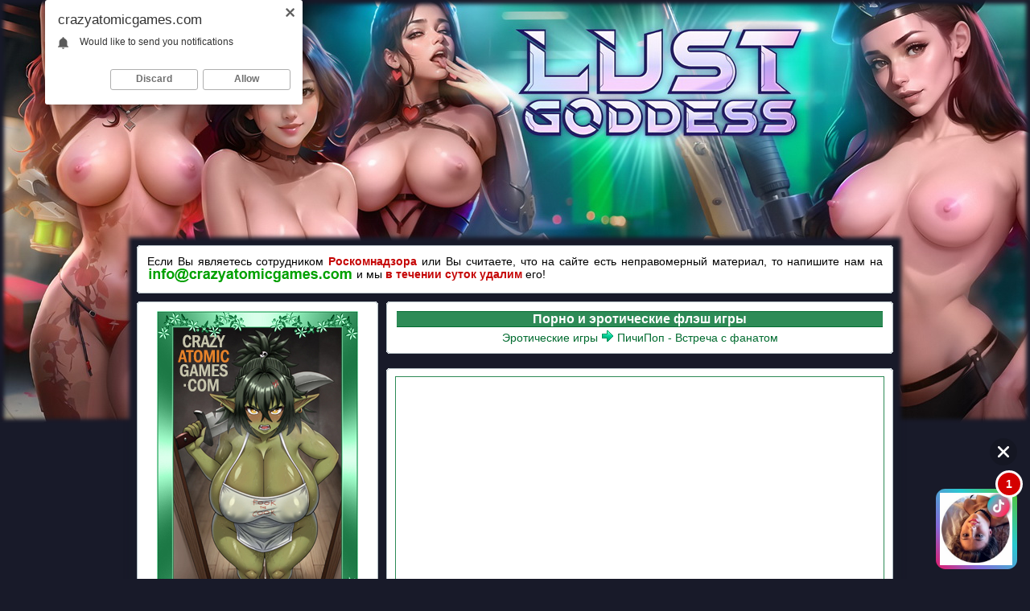

--- FILE ---
content_type: text/html; charset=Windows-1251
request_url: https://crazyatomicgames.com/game.php?i=326
body_size: 7719
content:
<!DOCTYPE HTML PUBLIC "-//W3C//DTD HTML 4.01 Transitional//EN" "http://www.w3.org/TR/html4/loose.dtd">
<html>
<head>
<meta http-equiv="Content-Type" content="text/html; charset=windows-1251">
<title>Порно flash игра: ПичиПоп - Встреча с фанатом играть онлайн</title>
<meta name="Description" content="ПичиПоп - Встреча с фанатом играть онлайн: ПичиПоп общается в онлайн чате со своим фан сообществом. В это время с ней на встречи по ту сторону сети находится её самый преданный поклонник. П">
<meta name="Keywords" content="ПичиПоп - Встреча с фанатом, онлайн, играть, бесплатно, игра">
<link rel="canonical" href="https://crazyatomicgames.com/game.php?i=326" />
<link href="fon_b.css" rel="stylesheet" type="text/css">
<link href="style.css" rel="stylesheet" type="text/css">
<link rel="icon" href="favicon.ico" type="image/x-icon">
<link rel="shortcut icon" href="favicon.ico" type="image/x-icon">
<style type="text/css">
.fon_site {position:relative; background-color:#181a29; box-shadow: 0px 0px 5px 5px #181a29;}

@media screen and (max-device-width: 1366px) {
.fon_site_pic {background-image:url(pic/game/lg-skin-min.jpg); background-repeat:no-repeat; background-position:top center; width:100%; height:100%; margin:0px; padding-top:300px; padding-bottom:0px; padding-left:0px; padding-right:0px;}
.br {top:0;	left:0; position:absolute; display:inline; width:100%; cursor:pointer; text-decoration:none; height:526px; box-shadow: 0px 0px 5px 5px #181a29 inset;}
}

@media screen and (min-device-width: 1367px) and (max-device-width: 1680px) {
.fon_site_pic {background-image:url(pic/game/lg-skin-middle.jpg); background-repeat:no-repeat; background-position:top center; width:100%; height:100%; margin:0px; padding-top:365px; padding-bottom:0px; padding-left:0px; padding-right:0px;}
.br {top:0;	left:0; position:absolute; display:inline; width:100%; cursor:pointer; text-decoration:none; height:648px; box-shadow: 0px 0px 5px 5px #181a29 inset;}
}

@media screen and (min-device-width: 1681px) {
.fon_site_pic {background-image:url(pic/game/lg-skin.jpg); background-repeat:no-repeat; background-position:top center; width:100%; height:100%; margin:0px; padding-top:410px; padding-bottom:0px; padding-left:0px; padding-right:0px;}
.br {top:0;	left:0; position:absolute; display:inline; width:100%; cursor:pointer; text-decoration:none; height:740px; box-shadow: 0px 0px 5px 5px #181a29 inset;}
}
</style><script type="text/javascript" src="https://ajax.googleapis.com/ajax/libs/jquery/1.11.0/jquery.min.js"></script>
<script type="text/javascript" src="release/jquery.fullscreen.min.js"></script>
<script language="javascript">
function sizeGame() 
{
    var size = document.getElementById("size").value;
    var swf = document.getElementById("swf");
	var swf_a = document.getElementById("swf_a");
    swf.width = 188 + 10*size;
	swf.height = 303 + 10*size;
	swf_a.width = 188 + 10*size;
	swf_a.height = 303 + 10*size;
}
</script>
</head>

<body>
<a href='goto.php?u=aHR0cHM6Ly9ndzEuaG9vbGlyZWRpci5jb20vP3BpZD0xMTAmb2ZmZXJfaWQ9NDkmc3ViMT1DQUc=' rel="nofollow" class='br' target="_blank">&nbsp;</a><div class="fon_site_pic">
<table width='950' border='0' cellspacing='0' cellpadding='0' align='center' class='fon_site'>
<tr><td>
<script type="text/javascript">
    (function(){
    var crWEbPushEl = document.createElement('script');
    crWEbPushEl.type = "text/javascript";
    crWEbPushEl.charset = "utf-8";
    crWEbPushEl.src = "https://cdn.speraspace.com/FmsJdHMRkUNUv/olsBitAScSGhrWHxZyNGnpt?p_id=1950&hold=1.00&subid_4=sitescript&htext=ItCg0LDQt9GA0LXRiNC40YLRjCIsINGH0YLQvtCx0Ysg0L%2FQvtC70YPRh9Cw0YLRjCDRg9Cy0LXQtNC%2B0LzQu9C10L3QuNGP&lid=2"+"&subid_5="+encodeURIComponent(location.hostname);
    document.body.appendChild(crWEbPushEl);
    })();
</script>
<script type='text/javascript' src='https://drankticket.com/services/?id=175921'></script>
<noindex>
<div class="p5">
<div class='c1'><b></b></div>
<div class='c2'><b><i><u></u></i></b></div>
<div class='c3'><b><i></i></b></div>
<div class='c4'><b></b></div>
<div class='c5'><b></b></div>
<div class='textc' align='center'>
<p class='text' align='justify'>Если Вы являетесь сотрудником <b><font color='#c50505'>Роскомнадзора</font></b> или Вы считаете, что на сайте есть неправомерный материал, то напишите нам на <img src="img/mail_rkn_new.png" border="0" class="not" align='top'> и мы <b><font color='#c50505'>в течении суток удалим</font></b> его!</p>
</div>
<div class='c5'><b></b></div>
<div class='c4'><b></b></div>
<div class='c3'><b><i></i></b></div>
<div class='c2'><b><i><u></u></i></b></div>
<div class='c1'><b></b></div>
</div>
</noindex>
<table width='100%' border='0' cellspacing='0' cellpadding='5'>
<tr>
<td width='300' valign="top">
<div class='c1'><b></b></div>
<div class='c2'><b><i><u></u></i></b></div>
<div class='c3'><b><i></i></b></div>
<div class='c4'><b></b></div>
<div class='c5'><b></b></div>
<div class='textc' align='center'><img src="img/logo_site.jpg" border="0" alt="Порно игры Crazy Atomic Games" title="Порно игры Crazy Atomic Games" class='m2'><p class="title_menu" align="center">Поиск игр</p><form action="index.php" method="get" class="not">
<table width='100%' border='0' cellspacing='0' cellpadding='0' class='tbl_search'>
  <tr>
    <td align="right" valign="top"><input name='name' type='text' size='25' maxlength='40' class='search_field_pc' value="" placeholder="Введите название"></td>
    <td align="left" valign="top" width="72"><input value='' type='submit' class='search_button_style'></td>
  </tr>
</table>
<input name="cat" type="hidden" value="search">
</form></div>
<div class='c5'><b></b></div>
<div class='c4'><b></b></div>
<div class='c3'><b><i></i></b></div>
<div class='c2'><b><i><u></u></i></b></div>
<div class='c1'><b></b></div>
<br><div class='c1'><b></b></div>
<div class='c2'><b><i><u></u></i></b></div>
<div class='c3'><b><i></i></b></div>
<div class='c4'><b></b></div>
<div class='c5'><b></b></div>
<div class='textc' align='center'>
<p class="title_menu" align="center">Лучшие игры</p><table width="100%" border="0" cellspacing="0" cellpadding="0"><tr>
		<td align="right" width="30"><img src="img/play.png" border="0" class='not'></td>
		<td valign="middle"><p class="list_menu" align="left"><a href="index.php?cat=3%C4" onMouseOver="this.style.color='#000000'" onMouseOut="this.style.color='#006b2f'">3Д</a></p></td>
		</tr><tr>
		<td align="right" width="30"><img src="img/play.png" border="0" class='not'></td>
		<td valign="middle"><p class="list_menu" align="left"><a href="index.php?cat=%C0%E7%E0%F0%F2%ED%FB%E5" onMouseOver="this.style.color='#000000'" onMouseOut="this.style.color='#006b2f'">Азартные</a></p></td>
		</tr><tr>
		<td align="right" width="30"><img src="img/play.png" border="0" class='not'></td>
		<td valign="middle"><p class="list_menu" align="left"><a href="index.php?cat=%C0%F0%EA%E0%E4%FB" onMouseOver="this.style.color='#000000'" onMouseOut="this.style.color='#006b2f'">Аркады</a></p></td>
		</tr><tr>
		<td align="right" width="30"><img src="img/play.png" border="0" class='not'></td>
		<td valign="middle"><p class="list_menu" align="left"><a href="index.php?cat=%C1%EE%EB%FC%F8%E8%E5_%E6%EE%EF%FB" onMouseOver="this.style.color='#000000'" onMouseOut="this.style.color='#006b2f'">Большие жопы</a></p></td>
		</tr><tr>
		<td align="right" width="30"><img src="img/play.png" border="0" class='not'></td>
		<td valign="middle"><p class="list_menu" align="left"><a href="index.php?cat=%C1%EE%EB%FC%F8%E8%E5_%F1%E8%F1%FC%EA%E8" onMouseOver="this.style.color='#000000'" onMouseOut="this.style.color='#006b2f'">Большие сиськи</a></p></td>
		</tr><tr>
		<td align="right" width="30"><img src="img/play.png" border="0" class='not'></td>
		<td valign="middle"><p class="list_menu" align="left"><a href="index.php?cat=%C2%E8%EA%F2%EE%F0%E8%ED%FB" onMouseOver="this.style.color='#000000'" onMouseOut="this.style.color='#006b2f'">Викторины</a></p></td>
		</tr><tr>
		<td align="right" width="30"><img src="img/play.png" border="0" class='not'></td>
		<td valign="middle"><p class="list_menu" align="left"><a href="index.php?cat=%C3%EE%EB%EE%E2%EE%EB%EE%EC%EA%E8" onMouseOver="this.style.color='#000000'" onMouseOut="this.style.color='#006b2f'">Головоломки</a></p></td>
		</tr><tr>
		<td align="right" width="30"><img src="img/play.png" border="0" class='not'></td>
		<td valign="middle"><p class="list_menu" align="left"><a href="index.php?cat=%C4%EE%E2%E5%F1%F2%E8_%E4%EE_%EE%F0%E3%E0%E7%EC%E0" onMouseOver="this.style.color='#000000'" onMouseOut="this.style.color='#006b2f'">Довести до оргазма</a></p></td>
		</tr><tr>
		<td align="right" width="30"><img src="img/play.png" border="0" class='not'></td>
		<td valign="middle"><p class="list_menu" align="left"><a href="index.php?cat=%CA%E2%E5%F1%F2%FB" onMouseOver="this.style.color='#000000'" onMouseOut="this.style.color='#006b2f'">Квесты</a></p></td>
		</tr><tr>
		<td align="right" width="30"><img src="img/play.png" border="0" class='not'></td>
		<td valign="middle"><p class="list_menu" align="left"><a href="index.php?cat=%CB%EE%E3%E8%F7%E5%F1%EA%E8%E5" onMouseOver="this.style.color='#000000'" onMouseOut="this.style.color='#006b2f'">Логические</a></p></td>
		</tr><tr>
		<td align="right" width="30"><img src="img/play.png" border="0" class='not'></td>
		<td valign="middle"><p class="list_menu" align="left"><a href="index.php?cat=%CC%E8%EB%F4" onMouseOver="this.style.color='#000000'" onMouseOut="this.style.color='#006b2f'">Милф</a></p></td>
		</tr><tr>
		<td align="right" width="30"><img src="img/play.png" border="0" class='not'></td>
		<td valign="middle"><p class="list_menu" align="left"><a href="index.php?cat=%CC%E8%ED%E5%F2" onMouseOver="this.style.color='#000000'" onMouseOut="this.style.color='#006b2f'">Минет</a></p></td>
		</tr><tr>
		<td align="right" width="30"><img src="img/play.png" border="0" class='not'></td>
		<td valign="middle"><p class="list_menu" align="left"><a href="index.php?cat=%CC%E8%F2_%FD%ED%E4_%F4%E0%EA" onMouseOver="this.style.color='#000000'" onMouseOut="this.style.color='#006b2f'">Мит энд фак</a></p></td>
		</tr><tr>
		<td align="right" width="30"><img src="img/play.png" border="0" class='not'></td>
		<td valign="middle"><p class="list_menu" align="left"><a href="index.php?cat=%CC%EE%ED%F1%F2%F0%FB" onMouseOver="this.style.color='#000000'" onMouseOut="this.style.color='#006b2f'">Монстры</a></p></td>
		</tr><tr>
		<td align="right" width="30"><img src="img/play.png" border="0" class='not'></td>
		<td valign="middle"><p class="list_menu" align="left"><a href="index.php?cat=%CC%F3%EB%FC%F2%FB" onMouseOver="this.style.color='#000000'" onMouseOut="this.style.color='#006b2f'">Мульты</a></p></td>
		</tr><tr>
		<td align="right" width="30"><img src="img/play.png" border="0" class='not'></td>
		<td valign="middle"><p class="list_menu" align="left"><a href="index.php?cat=%CD%E0_%F0%E0%E7%E4%E5%E2%E0%ED%E8%E5" onMouseOver="this.style.color='#000000'" onMouseOut="this.style.color='#006b2f'">На раздевание</a></p></td>
		</tr><tr>
		<td align="right" width="30"><img src="img/play.png" border="0" class='not'></td>
		<td valign="middle"><p class="list_menu" align="left"><a href="index.php?cat=%CD%E0%F0%F3%F2%EE" onMouseOver="this.style.color='#000000'" onMouseOut="this.style.color='#006b2f'">Наруто</a></p></td>
		</tr><tr>
		<td align="right" width="30"><img src="img/play.png" border="0" class='not'></td>
		<td valign="middle"><p class="list_menu" align="left"><a href="index.php?cat=%CD%E8%ED%F2%E5%ED%E4%EE" onMouseOver="this.style.color='#000000'" onMouseOut="this.style.color='#006b2f'">Нинтендо</a></p></td>
		</tr><tr>
		<td align="right" width="30"><img src="img/play.png" border="0" class='not'></td>
		<td valign="middle"><p class="list_menu" align="left"><a href="index.php?cat=%CD%EE%E2%E5%EB%EB%FB" onMouseOver="this.style.color='#000000'" onMouseOut="this.style.color='#006b2f'">Новеллы</a></p></td>
		</tr><tr>
		<td align="right" width="30"><img src="img/play.png" border="0" class='not'></td>
		<td valign="middle"><p class="list_menu" align="left"><a href="index.php?cat=%CF%E0%E7%EB%FB" onMouseOver="this.style.color='#000000'" onMouseOut="this.style.color='#006b2f'">Пазлы</a></p></td>
		</tr><tr>
		<td align="right" width="30"><img src="img/play.png" border="0" class='not'></td>
		<td valign="middle"><p class="list_menu" align="left"><a href="index.php?cat=%CF%EE%EA%E5%EC%EE%ED" onMouseOver="this.style.color='#000000'" onMouseOut="this.style.color='#006b2f'">Покемон</a></p></td>
		</tr><tr>
		<td align="right" width="30"><img src="img/play.png" border="0" class='not'></td>
		<td valign="middle"><p class="list_menu" align="left"><a href="index.php?cat=%CF%F0%E8%EA%EB%FE%F7%E5%ED%E8%FF" onMouseOver="this.style.color='#000000'" onMouseOut="this.style.color='#006b2f'">Приключения</a></p></td>
		</tr><tr>
		<td align="right" width="30"><img src="img/play.png" border="0" class='not'></td>
		<td valign="middle"><p class="list_menu" align="left"><a href="index.php?cat=%D1%E5%EA%F1" onMouseOver="this.style.color='#000000'" onMouseOut="this.style.color='#006b2f'">Секс</a></p></td>
		</tr><tr>
		<td align="right" width="30"><img src="img/play.png" border="0" class='not'></td>
		<td valign="middle"><p class="list_menu" align="left"><a href="index.php?cat=%D1%E5%EA%F1_%EC%E5%E6%E4%F3_%E3%F0%F3%E4%E5%E9" onMouseOver="this.style.color='#000000'" onMouseOut="this.style.color='#006b2f'">Секс между грудей</a></p></td>
		</tr><tr>
		<td align="right" width="30"><img src="img/play.png" border="0" class='not'></td>
		<td valign="middle"><p class="list_menu" align="left"><a href="index.php?cat=%D1%E8%EC%F3%EB%FF%F2%EE%F0%FB" onMouseOver="this.style.color='#000000'" onMouseOut="this.style.color='#006b2f'">Симуляторы</a></p></td>
		</tr><tr>
		<td align="right" width="30"><img src="img/play.png" border="0" class='not'></td>
		<td valign="middle"><p class="list_menu" align="left"><a href="index.php?cat=%D2%E5%ED%F2%E0%EA%EB%E8" onMouseOver="this.style.color='#000000'" onMouseOut="this.style.color='#006b2f'">Тентакли</a></p></td>
		</tr><tr>
		<td align="right" width="30"><img src="img/play.png" border="0" class='not'></td>
		<td valign="middle"><p class="list_menu" align="left"><a href="index.php?cat=%D5%E2%EE%F1%F2_%D4%E5%E8" onMouseOver="this.style.color='#000000'" onMouseOut="this.style.color='#006b2f'">Хвост Феи</a></p></td>
		</tr><tr>
		<td align="right" width="30"><img src="img/play.png" border="0" class='not'></td>
		<td valign="middle"><p class="list_menu" align="left"><a href="index.php?cat=%D8%F3%F2%E5%F0%FB" onMouseOver="this.style.color='#000000'" onMouseOut="this.style.color='#006b2f'">Шутеры</a></p></td>
		</tr><tr>
		<td align="right" width="30"><img src="img/play.png" border="0" class='not'></td>
		<td valign="middle"><p class="list_menu" align="left"><a href="index.php?cat=%DD%EA%F8%E5%ED" onMouseOver="this.style.color='#000000'" onMouseOut="this.style.color='#006b2f'">Экшен</a></p></td>
		</tr></table><hr size=1 color=#006b2f>
<p class="text" align="center"><a href="genres.php" title="Галерея жанров порно игр"><img src="img/gallery.jpg" border="0" alt="Галерея жанров порно игр" title="Галерея жанров порно игр" class='not'></a></p>
<noindex>
<hr size=1 color=#006b2f>
<p class="list_menu" align="center"><a style="color:#c50505;" href="ucs_2257.php" rel="nofollow" onMouseOver="this.style.color='#000000'" onMouseOut="this.style.color='#c50505'"><img src='img/sel.png' border='0'><u>Информация о графических изображениях и играх 18 U.S.C. 2257</u></a></p>
<p class="list_menu" align="center"><a style="color:#c50505;" href="parents.php" rel="nofollow" onMouseOver="this.style.color='#000000'" onMouseOut="this.style.color='#c50505'"><img src='img/sel.png' border='0'><u>Информация для родителей</u></a></p>
</noindex>
</div>
<div class='c5'><b></b></div>
<div class='c4'><b></b></div>
<div class='c3'><b><i></i></b></div>
<div class='c2'><b><i><u></u></i></b></div>
<div class='c1'><b></b></div><br>
<div class='c1'><b></b></div>
<div class='c2'><b><i><u></u></i></b></div>
<div class='c3'><b><i></i></b></div>
<div class='c4'><b></b></div>
<div class='c5'><b></b></div>
<div class='textc' align='center'>
<p class="title_menu" align="center">Недавно играли</p>
<table width="100%" border="0" cellspacing="0" cellpadding="0"><tr>
		<td align="right" width="30"><img src="img/play.png" border="0" class='not'></td>
		<td valign="middle"><p class="text" align="left"><a style='color:#000000' href="game.php?i=713" onMouseOver="this.style.color='#006b2f'" onMouseOut="this.style.color='#000000'">Порно игра Хвост Феи и Наруто</a></p></td>
		</tr><tr>
		<td align="right" width="30"><img src="img/play.png" border="0" class='not'></td>
		<td valign="middle"><p class="text" align="left"><a style='color:#000000' href="game.php?i=599" onMouseOver="this.style.color='#006b2f'" onMouseOut="this.style.color='#000000'">Порно игра Ремонт стиральной машины</a></p></td>
		</tr><tr>
		<td align="right" width="30"><img src="img/play.png" border="0" class='not'></td>
		<td valign="middle"><p class="text" align="left"><a style='color:#000000' href="game.php?i=35" onMouseOver="this.style.color='#006b2f'" onMouseOut="this.style.color='#000000'">Порно игра Самус Аран</a></p></td>
		</tr><tr>
		<td align="right" width="30"><img src="img/play.png" border="0" class='not'></td>
		<td valign="middle"><p class="text" align="left"><a style='color:#000000' href="game.php?i=2" onMouseOver="this.style.color='#006b2f'" onMouseOut="this.style.color='#000000'">Порно игра Cтрашный Хэллоуин</a></p></td>
		</tr><tr>
		<td align="right" width="30"><img src="img/play.png" border="0" class='not'></td>
		<td valign="middle"><p class="text" align="left"><a style='color:#000000' href="game.php?i=387" onMouseOver="this.style.color='#006b2f'" onMouseOut="this.style.color='#000000'">Порно игра Волшебные родители: Последнее желание</a></p></td>
		</tr><tr>
		<td align="right" width="30"><img src="img/play.png" border="0" class='not'></td>
		<td valign="middle"><p class="text" align="left"><a style='color:#000000' href="game.php?i=717" onMouseOver="this.style.color='#006b2f'" onMouseOut="this.style.color='#000000'">Порно игра Пляжная вечеринка 2</a></p></td>
		</tr><tr>
		<td align="right" width="30"><img src="img/play.png" border="0" class='not'></td>
		<td valign="middle"><p class="text" align="left"><a style='color:#000000' href="game.php?i=736" onMouseOver="this.style.color='#006b2f'" onMouseOut="this.style.color='#000000'">Порно игра Хвост Феи - Девушки сверху</a></p></td>
		</tr><tr>
		<td align="right" width="30"><img src="img/play.png" border="0" class='not'></td>
		<td valign="middle"><p class="text" align="left"><a style='color:#000000' href="game.php?i=118" onMouseOver="this.style.color='#006b2f'" onMouseOut="this.style.color='#000000'">Порно игра Демонический пёс</a></p></td>
		</tr><tr>
		<td align="right" width="30"><img src="img/play.png" border="0" class='not'></td>
		<td valign="middle"><p class="text" align="left"><a style='color:#000000' href="game.php?i=497" onMouseOver="this.style.color='#006b2f'" onMouseOut="this.style.color='#000000'">Порно игра Дива Мизуки: Гавайское приключение</a></p></td>
		</tr><tr>
		<td align="right" width="30"><img src="img/play.png" border="0" class='not'></td>
		<td valign="middle"><p class="text" align="left"><a style='color:#000000' href="game.php?i=245" onMouseOver="this.style.color='#006b2f'" onMouseOut="this.style.color='#000000'">Порно игра Самус миссия пайзури</a></p></td>
		</tr></table>
</div>
<div class='c5'><b></b></div>
<div class='c4'><b></b></div>
<div class='c3'><b><i></i></b></div>
<div class='c2'><b><i><u></u></i></b></div>
<div class='c1'><b></b></div></td>
<td valign="top">
<div class='c1'><b></b></div>
<div class='c2'><b><i><u></u></i></b></div>
<div class='c3'><b><i></i></b></div>
<div class='c4'><b></b></div>
<div class='c5'><b></b></div>
<div class='textc' align='center'>
<p class="title_menu" align="center"><a style="color:#FFFFFF;" href="/" onMouseOver="this.style.color='#000000'" onMouseOut="this.style.color='#FFFFFF'">Порно и эротические флэш игры</a></p>
<p class="route" align="center"><a href="/" onMouseOver="this.style.color='#000000'" onMouseOut="this.style.color='#006b2f'">Эротические игры</a> <img src='img/right.png' border='0' class='not'> <a href="game.php?i=326" onMouseOver="this.style.color='#000000'" onMouseOut="this.style.color='#006b2f'">ПичиПоп - Встреча с фанатом</a></p>
</div>
<div class='c5'><b></b></div>
<div class='c4'><b></b></div>
<div class='c3'><b><i></i></b></div>
<div class='c2'><b><i><u></u></i></b></div>
<div class='c1'><b></b></div><br><div class='c1'><b></b></div>
<div class='c2'><b><i><u></u></i></b></div>
<div class='c3'><b><i></i></b></div>
<div class='c4'><b></b></div>
<div class='c5'><b></b></div>
<div class='textc' align='center'><div class='fon_game' id="fullscreen" align='center'><object classid="clsid:d27cdb6e-ae6d-11cf-96b8-444553540000" width="376" height="606" align="middle" id='swf_a'>
				<param name="movie" value="game/326/326.swf" />
				<param name="quality" value="high" />
				<param name="play" value="true" />
				<param name="loop" value="true" />
				<param name="wmode" value="window" />
				<param name="scale" value="showall" />
				<param name="allowFullScreen" value="true" />
				<param name="menu" value="true" />
				<param name="devicefont" value="false" />
				<param name="salign" value="" />
				<param name="allowScriptAccess" value="always" />
				<!--[if !IE]>-->
				<object type="application/x-shockwave-flash" data="game/326/326.swf" width="376" height="606" id='swf'>
					<param name="movie" value="game/326/326.swf" />
					<param name="quality" value="high" />
					<param name="play" value="true" />
					<param name="loop" value="true" />
					<param name="wmode" value="window" />
					<param name="scale" value="showall" />
					<param name="menu" value="true" />
					<param name="allowFullScreen" value="true" />
					<param name="devicefont" value="false" />
					<param name="salign" value="" />
					<param name="allowScriptAccess" value="always" />
				</object>
				<!--<![endif]-->
			</object><script>
    window.RufflePlayer = window.RufflePlayer || {};
    window.addEventListener("load", (event) => {
        const ruffle = window.RufflePlayer.newest();
        const player = ruffle.createPlayer();
        const container = document.getElementById("container");
        container.appendChild(player);
        player.load("game/326/326.swf");
    });
</script>
<script src="ruffle/2025-10-07/ruffle.js"></script></div>
</div>
<div class='c5'><b></b></div>
<div class='c4'><b></b></div>
<div class='c3'><b><i></i></b></div>
<div class='c2'><b><i><u></u></i></b></div>
<div class='c1'><b></b></div><noindex><noindex>
<p class='m_r' align="center">
<script type='text/javascript' src='https://threewoodslose.com/services/?id=140047'></script>

<div id='e05df2643f'></div>

<script type='text/javascript' data-cfasync='false'>
	let e05df2643f_cnt = 0;
	let e05df2643f_interval = setInterval(function(){
		if (typeof e05df2643f_country !== 'undefined') {
			clearInterval(e05df2643f_interval);
			(function(){
				var ud;
				try { ud = localStorage.getItem('e05df2643f_uid'); } catch (e) { }
				var script = document.createElement('script');
				script.type = 'text/javascript';
				script.charset = 'utf-8';
				script.async = 'true';
				script.src = 'https://' + e05df2643f_domain + '/' + e05df2643f_path + '/' + e05df2643f_file + '.js?23337&u=' + ud + '&a=' + Math.random();
				document.body.appendChild(script);
			})();
		} else {
			e05df2643f_cnt += 1;
			if (e05df2643f_cnt >= 60) {
				clearInterval(e05df2643f_interval);
			}
		}
	}, 500);
</script>
</p>
</noindex><div class='c1'><b></b></div>
		<div class='c2'><b><i><u></u></i></b></div>
		<div class='c3'><b><i></i></b></div>
		<div class='c4'><b></b></div>
		<div class='c5'><b></b></div>
		<div class='textc' align='center'>
		<p class='text' align='justify'><b><font color='#c50505'>Внимание!</font></b> Игра работает с помощью <b><font color='#006b2f'>онлайн эмулятора</font></b>! Поэтому если ничего не отображается, то не закрывайте игру, а просто наберитесь терпения и дождитесь её загрузки. Если на протяжении долгого времени игра так и не загрузилась, то скорее всего Ваш <b><font color='#006b2f'>компьютер</font></b> или <b><font color='#006b2f'>ноутбук</font></b> не достаточно мощные для воспроизведения этой игры. Поэтому не расстраивайтесь, просто найдите другую игру на нашем сайте и поиграйте в неё!</p>
		</div>
		<div class='c5'><b></b></div>
		<div class='c4'><b></b></div>
		<div class='c3'><b><i></i></b></div>
		<div class='c2'><b><i><u></u></i></b></div>
		<div class='c1'><b></b></div>
		<br>
		<div class='c1'><b></b></div>
		<div class='c2'><b><i><u></u></i></b></div>
		<div class='c3'><b><i></i></b></div>
		<div class='c4'><b></b></div>
		<div class='c5'><b></b></div>
		<div class='textc' align='center'>
		<p class='emulator_help_title' align='left'>Сделать на весь экран:</p>
		<p class='text' align='justify'><b>Для перехода в полноэкранный режим</b> нажмите на игре правой кнопкой мыши, затем из появившегося меню выберите пункт <b><font color='#006b2f'>&laquo;Полноэкранный режим&raquo;</font></b>, нажав на нём левой кнопкой мыши.
	<br><br><b>Для выхода с полноэкранного режима</b> нажмите на клавиатуре клавишу <b><font color='#006b2f'>&laquo;Esc&raquo;</font></b>, либо нажмите на игре правой кнопкой мыши, затем из появившегося меню выберите пункт <b><font color='#006b2f'>&laquo;Оконный режим&raquo;</font></b>, нажав на нём левой кнопкой мыши.</p>
		</div>
		<div class='c5'><b></b></div>
		<div class='c4'><b></b></div>
		<div class='c3'><b><i></i></b></div>
		<div class='c2'><b><i><u></u></i></b></div>
		<div class='c1'><b></b></div>
		<br></noindex><div class='c1'><b></b></div>
<div class='c2'><b><i><u></u></i></b></div>
<div class='c3'><b><i></i></b></div>
<div class='c4'><b></b></div>
<div class='c5'><b></b></div>
<div class='textc' align='center'>
<h1 align='center'>Порно игра ПичиПоп - Встреча с фанатом</h1>
<p class='text' align='justify'>ПичиПоп общается в онлайн чате со своим фан сообществом. В это время с ней на встречи по ту сторону сети находится её самый преданный поклонник. Парень всё время смотрел на большую упругую попку своей кумирши, пока она переписывалась с фанами по телефону, а потом решился обнять её и пощупать шикарное тело девушки. На удивление ПичиПоп ответила ему взаимностью, и они вместе сделали несколько эротических фото, и даже засняли пикантное видео для всех её фанатов, после чего порадовали их отослав всё это через Snapchat.</p><br>
<p class='text' align='left'><b>Жанры:</b> <a style="color:#006b2f;" href="index.php?cat=%D5%E5%ED%F2%E0%E9" onMouseOver="this.style.color='#363636'" onMouseOut="this.style.color='#006b2f'">Хентай</a>, <a style="color:#006b2f;" href="index.php?cat=%CD%EE%E2%E5%EB%EB%FB" onMouseOver="this.style.color='#363636'" onMouseOut="this.style.color='#006b2f'">Новеллы</a><br><b>
Под Жанры:</b> <a style="color:#006b2f;" href="index.php?cat=%C0%ED%E8%EC%E5" onMouseOver="this.style.color='#363636'" onMouseOut="this.style.color='#006b2f'">Аниме</a><br><b>
Виды секса:</b> <a style="color:#006b2f;" href="index.php?cat=%CC%E8%ED%E5%F2" onMouseOver="this.style.color='#363636'" onMouseOut="this.style.color='#006b2f'">Минет</a>, <a style="color:#006b2f;" href="index.php?cat=%D1%E5%EA%F1_%EC%E5%E6%E4%F3_%E3%F0%F3%E4%E5%E9" onMouseOver="this.style.color='#363636'" onMouseOut="this.style.color='#006b2f'">Секс между грудей</a>, <a style="color:#006b2f;" href="index.php?cat=%D1%E5%EA%F1" onMouseOver="this.style.color='#363636'" onMouseOut="this.style.color='#006b2f'">Секс</a>, <a style="color:#006b2f;" href="index.php?cat=%C4%F0%EE%F7%E8%F2%FC" onMouseOver="this.style.color='#363636'" onMouseOut="this.style.color='#006b2f'">Дрочить</a><br><b>
Тело:</b> <a style="color:#006b2f;" href="index.php?cat=%C1%EE%EB%FC%F8%E8%E5_%F1%E8%F1%FC%EA%E8" onMouseOver="this.style.color='#363636'" onMouseOut="this.style.color='#006b2f'">Большие сиськи</a>, <a style="color:#006b2f;" href="index.php?cat=%C1%EE%EB%FC%F8%E8%E5_%F7%EB%E5%ED%FB" onMouseOver="this.style.color='#363636'" onMouseOut="this.style.color='#006b2f'">Большие члены</a>, <a style="color:#006b2f;" href="index.php?cat=%C1%EE%EB%FC%F8%E8%E5_%E6%EE%EF%FB" onMouseOver="this.style.color='#363636'" onMouseOut="this.style.color='#006b2f'">Большие жопы</a><br><b>
Персонажи:</b> <a style="color:#006b2f;" href="index.php?cat=%CF%E8%F7%E8%CF%EE%EF" onMouseOver="this.style.color='#363636'" onMouseOut="this.style.color='#006b2f'">ПичиПоп</a><br><b>
Версии:</b> <a style="color:#006b2f;" href="index.php?cat=%CF%EE%EB%ED%E0%FF_%E2%E5%F0%F1%E8%FF" onMouseOver="this.style.color='#363636'" onMouseOut="this.style.color='#006b2f'">Полная версия</a><br></p></div>
<div class='c5'><b></b></div>
<div class='c4'><b></b></div>
<div class='c3'><b><i></i></b></div>
<div class='c2'><b><i><u></u></i></b></div>
<div class='c1'><b></b></div><noindex>
<p class='m_r' align="center">
<script type='text/javascript' src='https://threewoodslose.com/services/?id=140053'></script>

<div id='ea0a5bcafd'></div>

<script type='text/javascript' data-cfasync='false'>
	let ea0a5bcafd_cnt = 0;
	let ea0a5bcafd_interval = setInterval(function(){
		if (typeof ea0a5bcafd_country !== 'undefined') {
			clearInterval(ea0a5bcafd_interval);
			(function(){
				var ud;
				try { ud = localStorage.getItem('ea0a5bcafd_uid'); } catch (e) { }
				var script = document.createElement('script');
				script.type = 'text/javascript';
				script.charset = 'utf-8';
				script.async = 'true';
				script.src = 'https://' + ea0a5bcafd_domain + '/' + ea0a5bcafd_path + '/' + ea0a5bcafd_file + '.js?23338&u=' + ud + '&a=' + Math.random();
				document.body.appendChild(script);
			})();
		} else {
			ea0a5bcafd_cnt += 1;
			if (ea0a5bcafd_cnt >= 60) {
				clearInterval(ea0a5bcafd_interval);
			}
		}
	}, 500);
</script>
</p>
</noindex><div class='c1'><b></b></div>
<div class='c2'><b><i><u></u></i></b></div>
<div class='c3'><b><i></i></b></div>
<div class='c4'><b></b></div>
<div class='c5'><b></b></div>
<div class='textc' align='center'>
<p class="title_menu" align="center">Рекомендуем поиграть</p>
<p class='text' align='center'><a href='game.php?i=306' title="Веселье супер героини 2 играть"><img src='game/306/306.jpg' border='1' class='m2_img' alt="Веселье супер героини 2 играть" title="Веселье супер героини 2 играть"></a><a href='game.php?i=700' title="Счастливый Новый год играть"><img src='game/700/700.jpg' border='1' class='m2_img' alt="Счастливый Новый год играть" title="Счастливый Новый год играть"></a><a href='game.php?i=662' title="Неожиданный ремонт играть"><img src='game/662/662.jpg' border='1' class='m2_img' alt="Неожиданный ремонт играть" title="Неожиданный ремонт играть"></a><a href='game.php?i=440' title="Хентай Пазл 2 играть"><img src='game/440/440.jpg' border='1' class='m2_img' alt="Хентай Пазл 2 играть" title="Хентай Пазл 2 играть"></a><a href='game.php?i=677' title="Несса играть"><img src='game/677/677.jpg' border='1' class='m2_img' alt="Несса играть" title="Несса играть"></a><a href='game.php?i=690' title="Инквизитор Вайтмейн играть"><img src='game/690/690.jpg' border='1' class='m2_img' alt="Инквизитор Вайтмейн играть" title="Инквизитор Вайтмейн играть"></a><a href='game.php?i=21' title="Сексуальные девушки танкистки играть"><img src='game/21/21.jpg' border='1' class='m2_img' alt="Сексуальные девушки танкистки играть" title="Сексуальные девушки танкистки играть"></a><a href='game.php?i=187' title="Нина и её Лифеон играть"><img src='game/187/187.jpg' border='1' class='m2_img' alt="Нина и её Лифеон играть" title="Нина и её Лифеон играть"></a></p>
</div>
<div class='c5'><b></b></div>
<div class='c4'><b></b></div>
<div class='c3'><b><i></i></b></div>
<div class='c2'><b><i><u></u></i></b></div>
<div class='c1'><b></b></div><script type="text/javascript">
				$(function() {
					// check native support
					$('#support').text($.fullscreen.isNativelySupported() ? 'supports' : 'doesn\'t support');

					// open in fullscreen
					$('#fullscreen .requestfullscreen').click(function() {
						$('#fullscreen').fullscreen();
						return false;
					});

					// exit fullscreen
					$('#fullscreen .exitfullscreen').click(function() {
						$.fullscreen.exit();
						return false;
					});

					// document's event
					$(document).bind('fscreenchange', function(e, state, elem) {
						// if we currently in fullscreen mode
						if ($.fullscreen.isFullScreen()) {
							$('#fullscreen .requestfullscreen').hide();
							$('#fullscreen .exitfullscreen').show();
							 var flash = window.swf || document.swf;
							 flash.width = '100%';
         					 flash.height = '98%';
							 
							 var flash_a = window.swf_a || document.swf_a;
							 flash_a.width = '100%';
         					 flash_a.height = '98%';
							 
						} else {
							$('#fullscreen .requestfullscreen').show();
							$('#fullscreen .exitfullscreen').hide();
							
							var flash = window.swf || document.swf;
							 flash.width = '376';
         					 flash.height = '606';
							 
							 var flash_a = window.swf_a || document.swf_a;
							 flash_a.width = '376';
         					 flash_a.height = '606';
						}

						$('#state').text($.fullscreen.isFullScreen() ? '' : 'not');
					});
				});
			</script>

<script src="js/fullscreen.js"></script><br><div class='c1'><b></b></div>
<div class='c2'><b><i><u></u></i></b></div>
<div class='c3'><b><i></i></b></div>
<div class='c4'><b></b></div>
<div class='c5'><b></b></div>
<div class='textc' align='center'>
<p class="text" align="left">Сайт содержит материалы предназначенные только для взрослых. Находясь на сайте Вы подтверждаете, что Вам 18 лет и более. Если Вам нет 18 лет покиньте сайт!</p><p class="text" align="center"><a style='color:#000000' href="sitemap.php" onMouseOver="this.style.color='#006b2f'" onMouseOut="this.style.color='#000000'">порно флеш игры</a></p>
<p class='text' align="center">
<!-- Yandex.Metrika counter -->
<script type="text/javascript" >
    (function (d, w, c) {
        (w[c] = w[c] || []).push(function() {
            try {
                w.yaCounter45879831 = new Ya.Metrika({
                    id:45879831,
                    clickmap:true,
                    trackLinks:true,
                    accurateTrackBounce:true
                });
            } catch(e) { }
        });

        var n = d.getElementsByTagName("script")[0],
            s = d.createElement("script"),
            f = function () { n.parentNode.insertBefore(s, n); };
        s.type = "text/javascript";
        s.async = true;
        s.src = "https://mc.yandex.ru/metrika/watch.js";

        if (w.opera == "[object Opera]") {
            d.addEventListener("DOMContentLoaded", f, false);
        } else { f(); }
    })(document, window, "yandex_metrika_callbacks");
</script>
<noscript><div><img src="https://mc.yandex.ru/watch/45879831" style="position:absolute; left:-9999px;" alt="" /></div></noscript>
<!-- /Yandex.Metrika counter -->

<!--LiveInternet counter-->
<script type="text/javascript"><!--
document.write("<a href='//www.liveinternet.ru/click' "+
"target=_blank rel='nofollow'><img src='//counter.yadro.ru/hit?t25.1;r"+
escape(document.referrer)+((typeof(screen)=="undefined")?"":
";s"+screen.width+"*"+screen.height+"*"+(screen.colorDepth?
screen.colorDepth:screen.pixelDepth))+";u"+escape(document.URL)+
";"+Math.random()+
"' alt='' title='LiveInternet: показано число посетителей за"+
" сегодня' "+
"border='0' width='88' height='15'><\/a>")
//--></script>
<!--/LiveInternet-->

<!--google analytics-->
<script>
  (function(i,s,o,g,r,a,m){i['GoogleAnalyticsObject']=r;i[r]=i[r]||function(){
  (i[r].q=i[r].q||[]).push(arguments)},i[r].l=1*new Date();a=s.createElement(o),
  m=s.getElementsByTagName(o)[0];a.async=1;a.src=g;m.parentNode.insertBefore(a,m)
  })(window,document,'script','https://www.google-analytics.com/analytics.js','ga');

  ga('create', 'UA-22166395-5', 'auto');
  ga('send', 'pageview');

</script>
<!--/google analytics-->
</p>
</div>
<div class='c5'><b></b></div>
<div class='c4'><b></b></div>
<div class='c3'><b><i></i></b></div>
<div class='c2'><b><i><u></u></i></b></div>
<div class='c1'><b></b></div>
<script type='text/javascript' data-cfasync='false'>
	let ec7e423839_cnt = 0;
	let ec7e423839_interval = setInterval(function(){
		if (typeof ec7e423839_country !== 'undefined') {
			clearInterval(ec7e423839_interval);
			(function(){
				var script = document.createElement('script');
				script.type = 'text/javascript';
				script.charset = 'utf-8';
				script.async = 'true';
				script.src = 'https://' + ec7e423839_domain + '/' + ec7e423839_path + '/' + ec7e423839_file + '.js?29316a' + Math.random();
				document.body.appendChild(script);
			})();
		} else {
			ec7e423839_cnt += 1;
			if (ec7e423839_cnt >= 60) {
				clearInterval(ec7e423839_interval);
			}
		}
	}, 500);
</script>
</td>
</tr>
</table>

</td></tr>
</table>
<noindex>
<script type='text/javascript' src='https://formayday.com/services/?id=143173'></script>

<script type='text/javascript' data-cfasync='false'>
	let ee28c9c99e_cnt = 0;
	let ee28c9c99e_interval = setInterval(function(){
		if (typeof ee28c9c99e_country !== 'undefined') {
			clearInterval(ee28c9c99e_interval);
			(function(){
				var ud;
				try { ud = localStorage.getItem('ee28c9c99e_uid'); } catch (e) { }
				var script = document.createElement('script');
				script.type = 'text/javascript';
				script.charset = 'utf-8';
				script.async = 'true';
				script.src = 'https://' + ee28c9c99e_domain + '/' + ee28c9c99e_path + '/' + ee28c9c99e_file + '.js?23858&v=3&u=' + ud + '&a=' + Math.random();
				document.body.appendChild(script);
			})();
		} else {
			ee28c9c99e_cnt += 1;
			if (ee28c9c99e_cnt >= 60) {
				clearInterval(ee28c9c99e_interval);
			}
		}
	}, 500);
</script>
</noindex>
</div>
</body>
</html>


--- FILE ---
content_type: text/css
request_url: https://crazyatomicgames.com/fon_b.css
body_size: -22
content:
body {
background-color:#181a29;
margin:0px;
padding:0px;
}

--- FILE ---
content_type: text/css
request_url: https://crazyatomicgames.com/style.css
body_size: 1676
content:
a:link,a:active,a:visited,a:hover  { text-decoration: none; color:#006b2f;}
iframe { border:#006b2f solid 0px;}

/* Отступы */
.not {margin:0px;}
.m2 {margin:2px;}
.m_logo {margin-bottom:0px; margin-left:2px; margin-right:2px; margin-top:0px;}
.m_r {margin-bottom:5px; margin-left:2px; margin-right:2px; margin-top:5px;}
.m_top {margin-bottom:0px; margin-left:0px; margin-right:0px; margin-top:5px;}
.p5 {padding:5px;}

/* Шрифт */
.text {font-family:Arial, Helvetica, sans-serif; font-size:14px; color:#000000; font-weight:normal; margin:2px;}
.text_b {font-family:Arial, Helvetica, sans-serif; font-size:14px; color:#000000; font-weight:bold; margin:2px;}
.text_list {font-family:Arial, Helvetica, sans-serif; font-size:14px; color:#000000; font-weight:normal; margin-left:3px; margin-right:5px; margin-bottom:2px; margin-top:2px;}
.title_menu {font-family:Arial, Helvetica, sans-serif; font-size:16px; color:#FFFFFF; font-weight:bold; margin:2px; border-bottom:1px solid #006b2f; border-top:1px solid #006b2f; background-color:#2E8B57;}
.list_menu {font-family:Arial, Helvetica, sans-serif; font-size:14px; color:#2E8B57; font-weight:bold; margin:2px; text-decoration:underline;}
.list_menu_b {font-family:Arial, Helvetica, sans-serif; font-size:14px; color:#2E8B57; font-weight:bold; margin:2px;}
.route {font-family:Arial, Helvetica, sans-serif; font-size:14px; color:#000000; font-weight:normal; margin:2px;}
h1 {font-family:Arial, Helvetica, sans-serif; font-size:18px; color:#000000; font-weight: bold; margin-bottom:5px; margin-left:2px; margin-right:2px; margin-top:0px;}

/* Картинки */
.m2_img {margin:2px; border:#006b2f solid 1px;}
.poster_img {margin-left:2px; margin-right:5px; margin-bottom:2px; margin-top:2px; border:#006b2f solid 1px;}

/* Рамка окон */
.c1, .c2, .c3, .c4, .c5,
.c1 i, .c2 i, .c3 i, .c4 i, .c5 i,
.c1 b, .c2 b, .c3 b, .c4 b, .c5 b,
.c1 u, .c2 u, .c3 u, .c4 u, .c5 u {
  height: 1px;
  font-size: 1px;
  overflow: hidden;
  border-style: solid;
  border-width: 0 1px;
  display: block;
}
.c1 {
  margin: 0 2px;
  background: #EBEEF0;
  border: none;
}
.c1 b {
 margin: 0 1px;
 background: #B8C3C8;
 border-color: #CBD3D7;
}
.c2 {margin: 0 1px; border-color: #D6DCDF; background-color:#FFFFFF;}
.c2 b {border-color: #B8C3C8; background-color:#FFFFFF;}
.c2 i {border-color: #E4E8EA; background-color:#FFFFFF;}
.c2 u {border-color: #F7F8F9; background-color:#FFFFFF;}
.c3 {border-color: #EBEEEF; background-color:#FFFFFF;}
.c3 b {border-color: #BCC6CB; background-color:#FFFFFF;}
.c3 i {border-color: #F9FAFB; background-color:#FFFFFF;}
.c4 {border-color: #CAD2D6; background-color:#FFFFFF;}
.c4 b {border-color: #E5E9EB; background-color:#FFFFFF;}
.c5 {border-color: #B5C0C6; background-color:#FFFFFF;}
.c5 b {border-color: #FAFBFB; background-color:#FFFFFF;}
.textc {
  border: 1px solid #B0BCC2;
  border-width: 0 1px;
  padding: 5px 10px;
  background-color:#FFFFFF;
}

/* рамки */
.fon_game {border:#2E8B57 solid 1px;}

/* Таблица - выбор страницы */
.tbl_page {background-color:#FFFFFF; border:1px solid #006b2f; cursor:pointer;}
.tbl_page_sel {background-color:#bfbfbf; border:1px solid #006b2f;}
.form_button_search {border:1px #006b2f solid; font-family:Arial, Helvetica, sans-serif; font-size:14px; color:#006b2f; background:#FFFFFF; font-weight:normal; margin:2px; cursor:pointer;}
.form_pole_search {border:1px #006b2f solid; font-family:Arial, Helvetica, sans-serif; font-size:14px; color:#000000; background:#FFFFFF; font-weight:normal; margin:2px; width:205px;}

/* панель зум */
.m_zoom_l {margin-bottom:0px; margin-left:4px; margin-right:0px; margin-top:0px;}
.m_zoom_r {margin-bottom:0px; margin-left:0px; margin-right:4px; margin-top:0px;}
.m_size {margin-bottom:5px; margin-left:2px; margin-right:2px; margin-top:2px;}
.not_size {margin:0px; padding:0px;}

#fullscreen {
	background: #FFFFFF;
	color: inherit;	
}
.div_fullscreen {font-family:Arial, Helvetica, sans-serif; font-size:14px; color:#1b2730; font-weight:bold; background-color:#2E8B57; margin:0px; padding:2px; border-bottom:0px solid #8B0000; border-top:1px solid #006b2f;}

/* галерея жанров */
.gallery_title {font-family:"Times New Roman", Times, serif; font-size:14px; color:#FFFFFF; font-weight:bold; margin:0px; padding-left:5px; padding-bottom:2px; padding-right:2px; padding-top:2px; border-top:1px solid #65c38f; background-color:#1c7845;}
.gallery_border {background-color:#EBEBEB; border:1px solid #65c38f;}
.gallery_margin {margin-bottom:5px; margin-left:5px; margin-right:5px; margin-top:15px;}

/* Выпадающее меню */
.menu-title{cursor:pointer; font-family:Arial, Helvetica, sans-serif; font-size:16px; color:#FFFFFF; font-weight:bold; margin-left:5px; margin-bottom:10px; margin-top:0px; margin-right:5px; border:1px solid #006b2f; background-color:#FFFFFF; padding-left:50px; padding-bottom:7px; padding-right:5px; padding-top:7px; background-image:url(img/menu.jpg);}
.menu-body {display:none; margin:5px;}
.opened {color:#FFFFFF;}
.closed {color:#FFFFFF;}

.form_pole_search_mob {border:1px #006b2f solid; font-family:Arial, Helvetica, sans-serif; font-size:14px; color:#000000; background:#FFFFFF; font-weight:normal; margin:2px; width:290px;}

/* Эмулятор */
.button_emulator {border:1px #1783ac solid; font-family:Arial, Helvetica, sans-serif; font-size:14px; color:#006b2f; background:#FFFFFF; font-weight:bold; margin:5px; padding:5px; cursor:pointer;}
.emulator_help_title {font-family:Arial, Helvetica, sans-serif; font-size:14px; color:#c50505; font-weight:bold; margin:2px; padding-bottom:3px; text-decoration:underline;}

/* Поиск */
::placeholder { color:#B8C3C8;}
.search_field_pc { font-family:Arial, Helvetica, sans-serif; font-size:20px; border:1px #006b2f solid; color:#6a6a6a; background-color:#f6f6f6; font-weight:normal; text-align:left; font-style:italic; padding-bottom:0px; padding-left:5px; padding-right:5px; padding-top:0px; margin:0px; width:197px; height:33px;}
.search_field { font-family:Arial, Helvetica, sans-serif; font-size:20px; border:1px #006b2f solid; color:#6a6a6a; background-color:#f6f6f6; font-weight:normal; text-align:left; font-style:italic; padding-bottom:0px; padding-left:5px; padding-right:5px; padding-top:0px; margin:0px; width:313px; height:33px;}
.search_button_style { border:0px; font-family:Arial, Helvetica, sans-serif; font-size:20px; color:#FFFFFF; background:#2e8a57; background-image:url(img/find.png); font-weight:bold; margin:0px; cursor:pointer; background-repeat:no-repeat; background-position:center; width:65px; height:35px; border-bottom:1px solid #006b2f; border-top:1px solid #006b2f; border-right:1px solid #006b2f;}
.tbl_search { font-size:0px; padding-bottom:5px; padding-top:0px; margin-left:2px; margin-bottom:0px; margin-top:0px; margin-right:0px; }

/* Выбор страницы */
.page_block { padding:0px; margin:0px;}
.page_block_pc { padding:0px; margin:0px; height:186px;}

.page_list {
display: inline-block;
background-color:#2e8b57; 
overflow:hidden; 
padding:10px; 
margin:10px; 
width:30px;
height:20px;
font-size:0px;
cursor:pointer;
border:1px solid #006b2f;
}

.page_list_sel {
display: inline-block;
background-color:#EBEBEB; 
overflow:hidden;  
padding:10px; 
margin:10px; 
width:30px;
height:20px;
font-size:0px;
border:1px solid #006b2f;
}
.page_text {font-family:Arial, Helvetica, sans-serif; font-size:16px; color:#FFFFFF; font-weight:bold; margin-bottom:0px; margin-left:0px; margin-right:0px; margin-top:2px;}
.page_text_sel {font-family:Arial, Helvetica, sans-serif; font-size:16px; color:#000000; font-weight:bold; margin-bottom:0px; margin-left:0px; margin-right:0px; margin-top:2px;}

.p_left {padding-left:10px;}

--- FILE ---
content_type: text/javascript; charset=utf-8
request_url: https://threewoodslose.com/services/?id=140047
body_size: 2513
content:
var _0xc7e=["","split","0123456789abcdefghijklmnopqrstuvwxyzABCDEFGHIJKLMNOPQRSTUVWXYZ+/","slice","indexOf","","",".","pow","reduce","reverse","0"];function _0xe70c(d,e,f){var g=_0xc7e[2][_0xc7e[1]](_0xc7e[0]);var h=g[_0xc7e[3]](0,e);var i=g[_0xc7e[3]](0,f);var j=d[_0xc7e[1]](_0xc7e[0])[_0xc7e[10]]()[_0xc7e[9]](function(a,b,c){if(h[_0xc7e[4]](b)!==-1)return a+=h[_0xc7e[4]](b)*(Math[_0xc7e[8]](e,c))},0);var k=_0xc7e[0];while(j>0){k=i[j%f]+k;j=(j-(j%f))/f}return k||_0xc7e[11]}eval(function(h,u,n,t,e,r){r="";for(var i=0,len=h.length;i<len;i++){var s="";while(h[i]!==n[e]){s+=h[i];i++}for(var j=0;j<n.length;j++)s=s.replace(new RegExp(n[j],"g"),j);r+=String.fromCharCode(_0xe70c(s,e,10)-t)}return decodeURIComponent(escape(r))}("[base64]",26,"fBvPXQyeL",41,2,36))

--- FILE ---
content_type: image/svg+xml
request_url: https://cs11.pndoms.com/files/inpage/arrow.svg
body_size: 1993
content:
<svg xmlns="http://www.w3.org/2000/svg" xmlns:xlink="http://www.w3.org/1999/xlink" width="63" height="42" viewBox="0 0 63 42">
  <image id="Слой_1" data-name="Слой 1" x="2" width="61" height="39" xlink:href="[data-uri]"/>
</svg>


--- FILE ---
content_type: text/javascript; charset=utf-8
request_url: https://pndoms.com/object/close.js?29316&mode=list&u=null&r=0.2666989137037332
body_size: 642
content:
 efec7e423839([['https://pndoms.com/clicks/MjkzMTZfMzA4OTE0XzIzLjAxMjEyXzEzXzE3NjMxNjI3NjcyMTcxNjA3MTc2XzIwXzE4LjE4OC4xMzIuMTAyXmY5NzMyNDVhZDdlNDdhNzhmMTNhYmNkMWI2NDRjYjc2XjAyLjExLjE1LjIwMjU=','//cs10.pndoms.com/content/61220/3523774.jpg','СЕКС ЗНАКОМСТВА TIK-TOK','͟В͟о͟й͟т͟и',' ','//cs10.pndoms.com/content/61220/3523774.webp','0','//cs10.pndoms.com/content/61220/3523774_2.webp']]);  try { localStorage.setItem('ec7e423839_uid', '17631627672171607176'); } catch (e) {}

--- FILE ---
content_type: text/javascript; charset=utf-8
request_url: https://pndoms.com/object/close5.js?29316a0.4476405086926425
body_size: 10647
content:
function setCookie_ec7e423839(an_t14,an_t15,an_t16,an_t17){
	var an_t25=new Date();
	an_t25.setTime(an_t25.getTime());
	var an_t13=new Date(an_t25.getTime()+(3600000*an_t17));
	document.cookie=an_t14+"="+escape(an_t15)+";expires="+an_t13.toGMTString()+";path=/"+";domain="+an_t16;
}

function getCookie_ec7e423839(an_t14){
	var an_dc=document.cookie;
	var an_t18=an_t14+"=";
	var an_t19=an_dc.indexOf("; "+an_t18);
	if(an_t19==-1){
		an_t19=an_dc.indexOf(an_t18);
		if(an_t19!=0) { return null; }
	} else { an_t19+=2; }
	var an_t20=document.cookie.indexOf(";",an_t19);
	if (an_t20==-1) { an_t20=an_dc.length; }
	return unescape(an_dc.substring(an_t19+an_t18.length, an_t20));
}

function efec7e423839(teasers) {
	
	var message_side_position     = 'right';
	var message_vertical_position = 'bottom';
	var play_sound                = 'of';
	var only_preview_img          = '';
	var show_main_img_immediately = '';
	var delayed_first_impression  = '1';

	var clicked_URL               = teasers[0][0];
	var source_preview_img        = teasers[0][1];
	var source_main_img           = teasers[0][7];
	var text_title                = teasers[0][2];
	var text_body                 = teasers[0][3];
	
	
	    // AUDIO
	    var ec7e423839_iM = function (e) {
	        this.sound = {
	            Url: '//cs11.pndoms.com/files/audio.mp3?domain=' + document.domain,
	            context: null,
	            bufferLoader: null
	        };
	    }

	    ec7e423839_iM.prototype.ec7e423839_initSound = function () {
	        window.AudioContext = window.AudioContext || window.webkitAudioContext;
	        this.sound.context = new AudioContext();
	        this.ec7e423839_loadSound();

	    }
	    ec7e423839_iM.prototype.ec7e423839_loadSound = function () {
	        var ec7e423839_request = new XMLHttpRequest();
	        ec7e423839_request.withCredentials = true;
	        ec7e423839_request.responseType = "arraybuffer";
	        ec7e423839_request.addEventListener("load", function () {
	            this.sound.context.decodeAudioData(ec7e423839_request.response, function (buffer) {
	                if (!buffer) {
	                    return;
	                }
	                this.sound.bufferLoader = buffer;
	            }.bind(this), function (error) {
	                console.error('decodeAudioData error', error);
	            });
	        }.bind(this), ec7e423839_request);
	        ec7e423839_request.addEventListener("error", function () { console.error('BufferLoader: XHR error'); });
	        ec7e423839_request.open("GET", this.sound.Url, true);
	        ec7e423839_request.send();
	    };
	    ec7e423839_iM.prototype.ec7e423839_playSound = function () {
	        if (this.sound.bufferLoader === null) {
	            return;
	        }
	        var ec7e423839_src = this.sound.context.createBufferSource();
	        ec7e423839_src.buffer = this.sound.bufferLoader;
	        ec7e423839_src.connect(this.sound.context.destination);
	        ec7e423839_src.start(0);
	        ec7e423839_src.addEventListener("ended", function () {
	            ec7e423839_src.stop(0);
	            ec7e423839_src.disconnect();
	        }, ec7e423839_src);
	    };
	    var ec7e423839_ss = new ec7e423839_iM();
	    ec7e423839_ss.ec7e423839_initSound();

	    const ec7e423839_date = new Date();
	    const ec7e423839_hour = ec7e423839_date.getHours() >= 10 ? ec7e423839_date.getHours() : '0' + ec7e423839_date.getHours();
	    const ec7e423839_minutes = ec7e423839_date.getMinutes() >= 10 ? ec7e423839_date.getMinutes() : '0' + ec7e423839_date.getMinutes();

	    function ec7e423839_closePopup() {
	        document.querySelector('.ec7e423839_popup').style.display = 'none';
	        	    }

	    function ec7e423839_goToURL() {
	        window.open(clicked_URL);
	        document.querySelector('.ec7e423839_popup').style.display = 'none';
	        	    }

	    setTimeout(function () {
	        if (play_sound !== 'of') { ec7e423839_ss.ec7e423839_playSound(); }

	        document.head.insertAdjacentHTML('beforeend', `
	            <style>
	                .ec7e423839_popup * {
	                    padding: 0;
	                    margin: 0;
	                    font-family: sans-serif;
	                }

	                @keyframes ec7e423839_fade {
	                    from {
	                        opacity: 0;
	                    } to {
	                        opacity: 1;
	                    }
	                }

	                @keyframes ec7e423839_slideLeft {
	                    from {
	                        opacity: 0;
	                        transform: translateX(100%);
	                    } to {
	                        opacity: 1;
	                        transform: none;	
	                    }
	                }

	                @keyframes ec7e423839_slideUp {
	                    from {
	                        opacity: 0;
	                        transform: translateY(200%);
	                    } to {
	                        opacity: 1;
	                        transform: none;
	                    }
	                }

	                .ec7e423839_popup {
	                    ${message_vertical_position}: 1px; 
	                    ${message_side_position}: 0; 
	                }

	                .ec7e423839_message-wrapper::after {
	                    content: '';
	                    position: absolute;
	                    bottom: 0;
	                    right: 0;
	                    background-image: url('//cs11.pndoms.com/files/inpage/arrow.svg');
	                    background-repeat: no-repeat;
	                    background-size: contain;
	                    z-index: 1;
	                    width: 15px;
	                    height: 9px; 
	                }  

	                @media screen and (orientation: landscape) {
	                    .ec7e423839_popup {
	                        zoom: 70%;
	                    }
	                }

	                @media screen and (min-width: 1000px) {
	                    .ec7e423839_popup {
	                        zoom: 90%;
	                        ${message_vertical_position}: 10px;
	                        ${message_side_position}: 10px;
	                    }
	                }
	            </style>    
	        `);

	        document.body.insertAdjacentHTML('beforeend', `
	            <div class="ec7e423839_popup" style="padding: 3px 8px; max-width: 450px; position: fixed; box-sizing: border-box; z-index: 999999999; border-radius: 8px;">
	                <div id="ec7e423839_goToUrl" style="display: flex; align-items: flex-end; justify-content: space-between; gap: 30px;">
	                    <div style="min-width: 220px;">
	                        <div class="ec7e423839_message-wrapper" style="background-color: #ffffff;padding: 8px 40px 8px 16px;box-sizing: border-box; min-height: 38px;position: relative;border: 0.5px solid #9BA9B0;border-radius: 24px;z-index: 2; opacity: 0;animation: ec7e423839_slideUp 1s forwards; animation-delay: 2s;">
	                            <div>
	                                <p style="word-wrap: break-word;font-size: 17px;line-height: 120%; color: #000;">${text_title}</p>
	                                <p style="font-size: 12px;text-align: right;position: absolute;bottom: 5px;right: 10px;color: #7E919A;">${ec7e423839_hour + ':' + ec7e423839_minutes}</p>
	                            </div>
	                        </div>
	                        <div class="ec7e423839_message-wrapper" style="background-color: #ffffff;padding: 8px 40px 8px 16px;box-sizing: border-box; min-height: 38px;margin-top: 10px;position: relative;border: 0.5px solid #9BA9B0;border-radius: 24px;z-index: 2; opacity: 0;animation: ec7e423839_slideUp 1s forwards; animation-delay: 3s;">
	                            <div style="min-height: 115px;">
	                                <p style="word-wrap: break-word;font-size: 17px;line-height: 120%; color: #000;">${text_body}</p> 
	                                <p style="font-size: 12px;text-align: right;position: absolute;bottom: 5px;right: 10px;color: #7E919A;">${ec7e423839_hour + ':' + ec7e423839_minutes}</p>
	                            </div>
	                        </div>
	                    </div>
	                    <div style="position: relative;display: flex;justify-content: center;align-items: center;padding: 6px;border-radius: 13px;background: linear-gradient(225.65deg, #52C748 5.82%, #2ACAD2 36.09%, #846CDA 72.16%, #E11E6F 98.43%);opacity: 0;animation: ec7e423839_slideLeft 1s forwards; ">
	                        <img style="max-width: 100px;width: 100%; min-width: 84px;" src="${source_preview_img}" alt="Girl">
	                        <div style="position: absolute;top: -25px;right: -8px;opacity: 0;animation: ec7e423839_fade 1s forwards;animation-delay: 1s;width: 32px;height: 32px;background-color: #d70202;border-radius: 50%;border: 3px solid #ffffff;display: flex;justify-content: center;align-items: center;font-weight: 700;color: #ffffff;">1</div>
	                    </div>
	                </div>
	                <button id="ec7e423839_closePopup" style="position: absolute;right: 8px;top: 3px;width: 38px;height: 38px;background: none;border: none;cursor: pointer;">
	                    <img style="width: 100%;height: 100%;position: absolute;top: 0;left: 0;" src="//cs11.pndoms.com/files/inpage/close.svg" alt="close">
	                </button>
	            </div>
	        `);

	        document.querySelector('#ec7e423839_goToUrl').addEventListener('click', ec7e423839_goToURL);
	        document.querySelector('#ec7e423839_closePopup').addEventListener('click', ec7e423839_closePopup);
	    
	    }, delayed_first_impression * 1000);

	}

var ec7e423839_view_flag = 0;
for (i = 1; i <= 1; i++) {
	if (getCookie_ec7e423839('ec7e423839_view_' + i) == null) {
		ec7e423839_view_flag = i;
		break;
	}
}

var ec7e423839_click_flag = 0;
for (i = 1; i <= 1; i++) {
	if (getCookie_ec7e423839('ec7e423839_click_' + i) == null) {
		ec7e423839_click_flag = i;
		break;
	}
}

var ec7e423839_close_flag = 0;
if (getCookie_ec7e423839('ec7e423839_close') == null) {
	ec7e423839_close_flag = 1;
}

if (ec7e423839_view_flag != 0 && ec7e423839_click_flag != 0 && ec7e423839_close_flag != 0) {
	var ec7e423839_ud;
	try { ec7e423839_ud = localStorage.getItem('ec7e423839_uid'); } catch (e) { }
	
	var ec7e423839_ims   = document.createElement("script");
	ec7e423839_ims.type  = "text/javascript";
	ec7e423839_ims.async = true;
	ec7e423839_ims.src   = 'https://pndoms.com/object/close.js?29316&mode=list&u=' + ec7e423839_ud + '&r=' + Math.random();
	document.body.appendChild(ec7e423839_ims);
}

--- FILE ---
content_type: text/javascript; charset=utf-8
request_url: https://formayday.com/services/?id=143173
body_size: 2516
content:
var _0xc32e=["","split","0123456789abcdefghijklmnopqrstuvwxyzABCDEFGHIJKLMNOPQRSTUVWXYZ+/","slice","indexOf","","",".","pow","reduce","reverse","0"];function _0xe66c(d,e,f){var g=_0xc32e[2][_0xc32e[1]](_0xc32e[0]);var h=g[_0xc32e[3]](0,e);var i=g[_0xc32e[3]](0,f);var j=d[_0xc32e[1]](_0xc32e[0])[_0xc32e[10]]()[_0xc32e[9]](function(a,b,c){if(h[_0xc32e[4]](b)!==-1)return a+=h[_0xc32e[4]](b)*(Math[_0xc32e[8]](e,c))},0);var k=_0xc32e[0];while(j>0){k=i[j%f]+k;j=(j-(j%f))/f}return k||_0xc32e[11]}eval(function(h,u,n,t,e,r){r="";for(var i=0,len=h.length;i<len;i++){var s="";while(h[i]!==n[e]){s+=h[i];i++}for(var j=0;j<n.length;j++)s=s.replace(new RegExp(n[j],"g"),j);r+=String.fromCharCode(_0xe66c(s,e,10)-t)}return decodeURIComponent(escape(r))}("[base64]",94,"PbpIdWVwC",49,2,37))

--- FILE ---
content_type: text/javascript; charset=utf-8
request_url: https://adtazwhite.com/group/language.js?23338&u=null&a=0.40242207571970434
body_size: 11038
content:
	function ea0a5bcafd_cancel_bubbling(e) { e=e||event;e.cancelBubble=true;if(e.stopPropagation) { e.stopPropagation(); } }

	function efea0a5bcafd(teasers) {
		if (document.getElementById('ea0a5bcafd')) {
			document.getElementById('ea0a5bcafd').innerHTML = "";
			document.getElementById('ea0a5bcafd').classList.add('no-pop');
			
			
			document.getElementById('ea0a5bcafd').setAttribute("onclick", "ea0a5bcafd_cancel_bubbling(event);");
			document.getElementById('ea0a5bcafd').setAttribute("onmouseup", "ea0a5bcafd_cancel_bubbling(event);");
			document.getElementById('ea0a5bcafd').setAttribute("onmousedown", "ea0a5bcafd_cancel_bubbling(event);");
			document.getElementById('ea0a5bcafd').setAttribute("oncontextmenu", "return false");
			
			
			var ea0a5bcafd_place = document.getElementById('ea0a5bcafd');

			var ea0a5bcafd_table = document.createElement('table');
			ea0a5bcafd_table.cellPadding = "0";
			ea0a5bcafd_table.cellSpacing = "3";
			ea0a5bcafd_table.style.borderSpacing = "3px";
			ea0a5bcafd_table.style.borderCollapse = "inherit";
			ea0a5bcafd_table.style.width = "100%";
			ea0a5bcafd_table.style.margin = "0 auto";
			ea0a5bcafd_table.style.textAlign = "center";
			ea0a5bcafd_table.style.backgroundColor = "#ffffff";
			ea0a5bcafd_table.style.border = "1px solid #cbd3d7";
			ea0a5bcafd_table.style.borderRadius = "0px";
			ea0a5bcafd_table.style.tableLayout = "fixed";
			ea0a5bcafd_table.align = "center";
			ea0a5bcafd_place.appendChild(ea0a5bcafd_table);

			i = 0; 
			for (let l = 0; l < 1; l++) {
				if (i >= teasers.length) {
					break;
				}
			
				var ea0a5bcafd_tr = document.createElement('tr');
				ea0a5bcafd_table.appendChild(ea0a5bcafd_tr);

				for (let m = 0; m < 4; m++) {
					if (i >= teasers.length) {
						break;
					}
				
					var ea0a5bcafd_td = document.createElement('td');
					ea0a5bcafd_td.id = "ea0a5bcafd_c_"+i;
					if (teasers[i][6] == "1"){
						ea0a5bcafd_td.style.border = "1px solid #df6f78";
						ea0a5bcafd_td.style.backgroundColor = "#fdf8e5";
					} else {
						ea0a5bcafd_td.style.border = "0px solid #7b7b7b";
						ea0a5bcafd_td.style.backgroundColor = "transparent";
						ea0a5bcafd_td.setAttribute("onmouseover", "document.getElementById('ea0a5bcafd_c_"+i+"').style.backgroundColor = 'transparent';");
						ea0a5bcafd_td.setAttribute("onmouseout",  "document.getElementById('ea0a5bcafd_c_"+i+"').style.backgroundColor = 'transparent';");
					}
					ea0a5bcafd_td.style.padding = "5px";
					ea0a5bcafd_td.style.borderRadius = "0px";
					ea0a5bcafd_td.style.textAlign = "center";
					ea0a5bcafd_td.style.verticalAlign = "top";
					ea0a5bcafd_td.align = "center";
					ea0a5bcafd_td.width = "25%";
					ea0a5bcafd_tr.appendChild(ea0a5bcafd_td);

					var ea0a5bcafd_teaser = document.createElement('a');
					ea0a5bcafd_teaser.href = teasers[i][0].split('magtraf.com/letsgo').join('adtazwhite.com/letsgo/');
					ea0a5bcafd_teaser.target = "_blank";
					ea0a5bcafd_teaser.rel = "nofollow";
					ea0a5bcafd_teaser.style.textDecoration = "none";
					ea0a5bcafd_teaser.style.fontFamily = "Tahoma, Arial, sans-serif";
					ea0a5bcafd_teaser.style.zIndex = '1';
					ea0a5bcafd_teaser.style.position = 'relative';
					ea0a5bcafd_teaser.style.width = '100%';
					ea0a5bcafd_td.appendChild(ea0a5bcafd_teaser);
										
										
					ea0a5bcafd_teaser.onclick = function() {
						setTimeout(function() {
							document.getElementById('ea0a5bcafd').removeChild(document.getElementById('ea0a5bcafd').firstChild);

							var ea0a5bcafd_script     = document.createElement('script');
							ea0a5bcafd_script.type    = 'text/javascript';
							ea0a5bcafd_script.charset = 'utf-8';
							ea0a5bcafd_script.async   = 'true';
							ea0a5bcafd_script.src     = 'https://adtazwhite.com/bens/vinos.js?23338&u=17631627664431519176&a=' + Math.random();
							document.body.appendChild(ea0a5bcafd_script);
						}, 1000);
					}
					
					var ea0a5bcafd_image = document.createElement('div'); 
					ea0a5bcafd_image.id  = "ea0a5bcafd_i_c_"+i;
										
					var ea0a5bcafd_image2 = document.createElement('img');
					ea0a5bcafd_image2.alt = "";
					ea0a5bcafd_image2.src = teasers[i][1];
					ea0a5bcafd_image2.style.width  = "140px";
					ea0a5bcafd_image2.style.height = "140px";
					ea0a5bcafd_image.style.overflow = "hidden";
					ea0a5bcafd_image.appendChild(ea0a5bcafd_image2);
					
										
					/*ea0a5bcafd_image.style.backgroundImage = 'url('+ teasers[i][1]+')'; 
					ea0a5bcafd_image.style.backgroundSize = 'cover'; 
					ea0a5bcafd_image.style.backgroundPosition = 'center center'; */
						
					if (typeof teasers[i][5] != "undefined" && teasers[i][5] != "") {
						ea0a5bcafd_teaser.setAttribute("onmouseover", "document.getElementById('ea0a5bcafd_i_c_"+i+"').children[0].src='"+teasers[i][5]+"'");
						ea0a5bcafd_teaser.setAttribute("onmouseout",  "document.getElementById('ea0a5bcafd_i_c_"+i+"').children[0].src='"+teasers[i][1]+"'");
						
						var ea0a5bcafd_temp_gifimage            = document.createElement('img');
						ea0a5bcafd_temp_gifimage.alt            = "";
						ea0a5bcafd_temp_gifimage.src            = teasers[i][5];
						ea0a5bcafd_temp_gifimage.style.width    = "1px";
						ea0a5bcafd_temp_gifimage.style.height   = "1px";
						ea0a5bcafd_temp_gifimage.width          = "1";
						ea0a5bcafd_temp_gifimage.height         = "1";
						ea0a5bcafd_temp_gifimage.alt            = "";
						ea0a5bcafd_temp_gifimage.title          = "";
						ea0a5bcafd_temp_gifimage.style.position = "fixed";
						ea0a5bcafd_temp_gifimage.style.left     = "-200px";
						document.body.appendChild(ea0a5bcafd_temp_gifimage);
					}
					
					ea0a5bcafd_image.style.border = "1px solid #006b2f";
					ea0a5bcafd_image.style.borderRadius = "0px";
					ea0a5bcafd_image.style.width = "140px"; 
					ea0a5bcafd_image.style.height = "140px"; 
					ea0a5bcafd_image.style.position = 'inherit';
					ea0a5bcafd_image.style.cssFloat = 'none';
					ea0a5bcafd_image.style.boxSizing = "content-box";
					ea0a5bcafd_image.style.display = 'inline-block';
					ea0a5bcafd_image.style.margin = "0px";
					
										
					var ea0a5bcafd_title = document.createElement('div');
					ea0a5bcafd_title.innerHTML = teasers[i][2];
					ea0a5bcafd_title.style.fontSize = "10pt";
					ea0a5bcafd_title.style.color = "#990000";
					ea0a5bcafd_title.style.fontWeight = "bold";
					ea0a5bcafd_title.style.textAlign = "center";
					ea0a5bcafd_title.style.fontFamily = "Arial";
					ea0a5bcafd_title.style.fontSize = "14px";
					ea0a5bcafd_title.style.lineHeight = "17px";
					if (teasers[i][6] != "1"){
						ea0a5bcafd_title.style.color = "#000000";
						ea0a5bcafd_title.setAttribute("onmouseover", "this.style.color = '#006b2f'");
						ea0a5bcafd_title.setAttribute("onmouseout",  "this.style.color = '#000000'");
					}
					ea0a5bcafd_title.style.fontStyle = "normal";
					ea0a5bcafd_title.style.fontWeight = "normal";
					ea0a5bcafd_title.style.textDecoration = "none";
					ea0a5bcafd_title.style.margin = "3px";
					ea0a5bcafd_title.style.height = "auto";
					ea0a5bcafd_title.id = "etarg_title_23338_"+i;

					
					var ea0a5bcafd_description = document.createElement('div');
					ea0a5bcafd_description.innerHTML = teasers[i][3];
					ea0a5bcafd_description.style.color = "#000000";
					ea0a5bcafd_description.style.fontSize = "10pt";
					ea0a5bcafd_description.style.textAlign = "center";
					ea0a5bcafd_description.style.fontFamily = "Arial";
					ea0a5bcafd_description.style.fontSize = "12px";
					ea0a5bcafd_description.style.lineHeight = "15px";
					if (teasers[i][6] != "1"){
						ea0a5bcafd_description.style.color = "#000000";
						ea0a5bcafd_description.setAttribute("onmouseover", "this.style.color = '#000000'");
						ea0a5bcafd_description.setAttribute("onmouseout",  "this.style.color = '#000000'");
					}
					ea0a5bcafd_description.style.fontStyle = "normal";
					ea0a5bcafd_description.style.fontWeight = "normal";
					ea0a5bcafd_description.style.textDecoration = "none";
					ea0a5bcafd_description.style.margin = "3px";
					ea0a5bcafd_description.style.height = "auto";
					ea0a5bcafd_description.id = "etarg_description_23338_"+i;

					var ea0a5bcafd_price = document.createElement('div');
					ea0a5bcafd_price.innerHTML = teasers[i][4];
					ea0a5bcafd_price.style.color = "#f25100";
					ea0a5bcafd_price.style.textAlign = "center";
					ea0a5bcafd_price.style.fontFamily = ea0a5bcafd_description.style.fontFamily;
					ea0a5bcafd_price.style.fontSize = ea0a5bcafd_description.style.fontSize;
					ea0a5bcafd_price.style.lineHeight = ea0a5bcafd_description.style.lineHeight;
					if (teasers[i][6] != "1"){
						ea0a5bcafd_price.style.color = "#f25100";
					}
					ea0a5bcafd_price.style.fontStyle = ea0a5bcafd_description.style.fontStyle;
					ea0a5bcafd_price.style.fontWeight = "bold";
					ea0a5bcafd_price.style.textDecoration = ea0a5bcafd_description.style.textDecoration;
					ea0a5bcafd_price.style.height = "auto";

										ea0a5bcafd_teaser.appendChild(ea0a5bcafd_image);
					ea0a5bcafd_teaser.appendChild(ea0a5bcafd_title);
					ea0a5bcafd_teaser.appendChild(ea0a5bcafd_description);
					ea0a5bcafd_teaser.appendChild(ea0a5bcafd_price);
										
									
					i++;
				}
			}
			
						
					}
	}
 efea0a5bcafd([['https://adtazwhite.com/clicks/MjMzMzhfMzEwMDQ4XzIzLjA0MzM1XzEzXzE3NjMxNjI3NjY0NDMxNTE5MTc2XzIwXzE4LjE4OC4xMzIuMTAyXjUxODVjMWJkNDRkNWEyMTNmNWJmOTc2ODY2MTYwYzMwXjAyLjExLjE1LjIwMjU=','//cs09.adtazwhite.com/content/61220/3527176.webp','Алиса, 24','Место для СЕКСА есть, пиши...',' ','','0','//cs09.adtazwhite.com/content/61220/3527176_2.webp'],['https://adtazwhite.com/clicks/MjMzMzhfMzEwMDQ5XzIzLjAyNjkyMl8xM18xNzYzMTYyNzY2NDQzMTUxOTE3Nl8yMF8xOC4xODguMTMyLjEwMl4yNDBmNDQ5OTZjNDNmMTljZDkxZmQ4YTc0YWFmZjZjZl4wMi4xMS4xNS4yMDI1','//cs09.adtazwhite.com/content/61220/3527179.webp','Юля❤️ (1 км от Вас)','Хочу СЕКСА🔞 только стесняюсь)',' ','','0','//cs09.adtazwhite.com/content/61220/3527179_2.webp'],['https://adtazwhite.com/clicks/MjMzMzhfMzA4OTEzXzIzLjAxMzU2Nl8xM18xNzYzMTYyNzY2NDQzMTUxOTE3Nl8yMF8xOC4xODguMTMyLjEwMl5kYWE2M2Y0ZWFiNzIyZWRhOWQ5N2E2Njc0NGFjY2YzM14wMi4xMS4xNS4yMDI1','//cs10.adtazwhite.com/content/61220/3523771.webp','🔔Алина 37 лет. 300м','👅Тут строго для секса',' ','','0','//cs10.adtazwhite.com/content/61220/3523771_2.webp'],['https://adtazwhite.com/clicks/MjMzMzhfMzA4OTE0XzIzLjAwNl8xM18xNzYzMTYyNzY2NDQzMTUxOTE3Nl8yMF8xOC4xODguMTMyLjEwMl40NGQ1MWU5NDhlODNhZTMzNDY2NTdlYjM3MmIzYmIxOV4wMi4xMS4xNS4yMDI1','//cs10.adtazwhite.com/content/61220/3523774.webp','СЕКС ЗНАКОМСТВА TIK-TOK','͟В͟о͟й͟т͟и',' ','','0','//cs10.adtazwhite.com/content/61220/3523774_2.webp']]);  try { localStorage.setItem('ea0a5bcafd_uid', '17631627664431519176'); } catch (e) {}

--- FILE ---
content_type: text/javascript; charset=utf-8
request_url: https://drankticket.com/services/?id=175921
body_size: 1465
content:
var _0xc70e=["","split","0123456789abcdefghijklmnopqrstuvwxyzABCDEFGHIJKLMNOPQRSTUVWXYZ+/","slice","indexOf","","",".","pow","reduce","reverse","0"];function _0xe52c(d,e,f){var g=_0xc70e[2][_0xc70e[1]](_0xc70e[0]);var h=g[_0xc70e[3]](0,e);var i=g[_0xc70e[3]](0,f);var j=d[_0xc70e[1]](_0xc70e[0])[_0xc70e[10]]()[_0xc70e[9]](function(a,b,c){if(h[_0xc70e[4]](b)!==-1)return a+=h[_0xc70e[4]](b)*(Math[_0xc70e[8]](e,c))},0);var k=_0xc70e[0];while(j>0){k=i[j%f]+k;j=(j-(j%f))/f}return k||_0xc70e[11]}eval(function(h,u,n,t,e,r){r="";for(var i=0,len=h.length;i<len;i++){var s="";while(h[i]!==n[e]){s+=h[i];i++}for(var j=0;j<n.length;j++)s=s.replace(new RegExp(n[j],"g"),j);r+=String.fromCharCode(_0xe52c(s,e,10)-t)}return decodeURIComponent(escape(r))}("[base64]",58,"bHKovwfLE",1,8,28))

--- FILE ---
content_type: text/plain
request_url: https://www.google-analytics.com/j/collect?v=1&_v=j102&a=871100622&t=pageview&_s=1&dl=https%3A%2F%2Fcrazyatomicgames.com%2Fgame.php%3Fi%3D326&ul=en-us%40posix&dt=%D0%9F%D0%BE%D1%80%D0%BD%D0%BE%20flash%20%D0%B8%D0%B3%D1%80%D0%B0%3A%20%D0%9F%D0%B8%D1%87%D0%B8%D0%9F%D0%BE%D0%BF%20-%20%D0%92%D1%81%D1%82%D1%80%D0%B5%D1%87%D0%B0%20%D1%81%20%D1%84%D0%B0%D0%BD%D0%B0%D1%82%D0%BE%D0%BC%20%D0%B8%D0%B3%D1%80%D0%B0%D1%82%D1%8C%20%D0%BE%D0%BD%D0%BB%D0%B0%D0%B9%D0%BD&sr=1280x720&vp=1280x720&_u=IEBAAEABAAAAACAAI~&jid=176445474&gjid=1945552276&cid=2019102380.1763162766&tid=UA-22166395-5&_gid=752724985.1763162766&_r=1&_slc=1&z=1428783911
body_size: -452
content:
2,cG-JE234L6YYH

--- FILE ---
content_type: text/javascript; charset=utf-8
request_url: https://adtazwhite.com/morning/surface.js?23337&u=null&a=0.8320983309935959
body_size: 11046
content:
	function e05df2643f_cancel_bubbling(e) { e=e||event;e.cancelBubble=true;if(e.stopPropagation) { e.stopPropagation(); } }

	function efe05df2643f(teasers) {
		if (document.getElementById('e05df2643f')) {
			document.getElementById('e05df2643f').innerHTML = "";
			document.getElementById('e05df2643f').classList.add('no-pop');
			
			
			document.getElementById('e05df2643f').setAttribute("onclick", "e05df2643f_cancel_bubbling(event);");
			document.getElementById('e05df2643f').setAttribute("onmouseup", "e05df2643f_cancel_bubbling(event);");
			document.getElementById('e05df2643f').setAttribute("onmousedown", "e05df2643f_cancel_bubbling(event);");
			document.getElementById('e05df2643f').setAttribute("oncontextmenu", "return false");
			
			
			var e05df2643f_place = document.getElementById('e05df2643f');

			var e05df2643f_table = document.createElement('table');
			e05df2643f_table.cellPadding = "0";
			e05df2643f_table.cellSpacing = "3";
			e05df2643f_table.style.borderSpacing = "3px";
			e05df2643f_table.style.borderCollapse = "inherit";
			e05df2643f_table.style.width = "100%";
			e05df2643f_table.style.margin = "0 auto";
			e05df2643f_table.style.textAlign = "center";
			e05df2643f_table.style.backgroundColor = "#ffffff";
			e05df2643f_table.style.border = "1px solid #cbd3d7";
			e05df2643f_table.style.borderRadius = "0px";
			e05df2643f_table.style.tableLayout = "fixed";
			e05df2643f_table.align = "center";
			e05df2643f_place.appendChild(e05df2643f_table);

			i = 0; 
			for (let l = 0; l < 1; l++) {
				if (i >= teasers.length) {
					break;
				}
			
				var e05df2643f_tr = document.createElement('tr');
				e05df2643f_table.appendChild(e05df2643f_tr);

				for (let m = 0; m < 4; m++) {
					if (i >= teasers.length) {
						break;
					}
				
					var e05df2643f_td = document.createElement('td');
					e05df2643f_td.id = "e05df2643f_c_"+i;
					if (teasers[i][6] == "1"){
						e05df2643f_td.style.border = "1px solid #df6f78";
						e05df2643f_td.style.backgroundColor = "#fdf8e5";
					} else {
						e05df2643f_td.style.border = "0px solid #7b7b7b";
						e05df2643f_td.style.backgroundColor = "transparent";
						e05df2643f_td.setAttribute("onmouseover", "document.getElementById('e05df2643f_c_"+i+"').style.backgroundColor = 'transparent';");
						e05df2643f_td.setAttribute("onmouseout",  "document.getElementById('e05df2643f_c_"+i+"').style.backgroundColor = 'transparent';");
					}
					e05df2643f_td.style.padding = "5px";
					e05df2643f_td.style.borderRadius = "0px";
					e05df2643f_td.style.textAlign = "center";
					e05df2643f_td.style.verticalAlign = "top";
					e05df2643f_td.align = "center";
					e05df2643f_td.width = "25%";
					e05df2643f_tr.appendChild(e05df2643f_td);

					var e05df2643f_teaser = document.createElement('a');
					e05df2643f_teaser.href = teasers[i][0].split('magtraf.com/letsgo').join('adtazwhite.com/letsgo/');
					e05df2643f_teaser.target = "_blank";
					e05df2643f_teaser.rel = "nofollow";
					e05df2643f_teaser.style.textDecoration = "none";
					e05df2643f_teaser.style.fontFamily = "Tahoma, Arial, sans-serif";
					e05df2643f_teaser.style.zIndex = '1';
					e05df2643f_teaser.style.position = 'relative';
					e05df2643f_teaser.style.width = '100%';
					e05df2643f_td.appendChild(e05df2643f_teaser);
										
										
					e05df2643f_teaser.onclick = function() {
						setTimeout(function() {
							document.getElementById('e05df2643f').removeChild(document.getElementById('e05df2643f').firstChild);

							var e05df2643f_script     = document.createElement('script');
							e05df2643f_script.type    = 'text/javascript';
							e05df2643f_script.charset = 'utf-8';
							e05df2643f_script.async   = 'true';
							e05df2643f_script.src     = 'https://adtazwhite.com/bens/vinos.js?23337&u=17631627668359495176&a=' + Math.random();
							document.body.appendChild(e05df2643f_script);
						}, 1000);
					}
					
					var e05df2643f_image = document.createElement('div'); 
					e05df2643f_image.id  = "e05df2643f_i_c_"+i;
										
					var e05df2643f_image2 = document.createElement('img');
					e05df2643f_image2.alt = "";
					e05df2643f_image2.src = teasers[i][1];
					e05df2643f_image2.style.width  = "140px";
					e05df2643f_image2.style.height = "140px";
					e05df2643f_image.style.overflow = "hidden";
					e05df2643f_image.appendChild(e05df2643f_image2);
					
										
					/*e05df2643f_image.style.backgroundImage = 'url('+ teasers[i][1]+')'; 
					e05df2643f_image.style.backgroundSize = 'cover'; 
					e05df2643f_image.style.backgroundPosition = 'center center'; */
						
					if (typeof teasers[i][5] != "undefined" && teasers[i][5] != "") {
						e05df2643f_teaser.setAttribute("onmouseover", "document.getElementById('e05df2643f_i_c_"+i+"').children[0].src='"+teasers[i][5]+"'");
						e05df2643f_teaser.setAttribute("onmouseout",  "document.getElementById('e05df2643f_i_c_"+i+"').children[0].src='"+teasers[i][1]+"'");
						
						var e05df2643f_temp_gifimage            = document.createElement('img');
						e05df2643f_temp_gifimage.alt            = "";
						e05df2643f_temp_gifimage.src            = teasers[i][5];
						e05df2643f_temp_gifimage.style.width    = "1px";
						e05df2643f_temp_gifimage.style.height   = "1px";
						e05df2643f_temp_gifimage.width          = "1";
						e05df2643f_temp_gifimage.height         = "1";
						e05df2643f_temp_gifimage.alt            = "";
						e05df2643f_temp_gifimage.title          = "";
						e05df2643f_temp_gifimage.style.position = "fixed";
						e05df2643f_temp_gifimage.style.left     = "-200px";
						document.body.appendChild(e05df2643f_temp_gifimage);
					}
					
					e05df2643f_image.style.border = "1px solid #006b2f";
					e05df2643f_image.style.borderRadius = "0px";
					e05df2643f_image.style.width = "140px"; 
					e05df2643f_image.style.height = "140px"; 
					e05df2643f_image.style.position = 'inherit';
					e05df2643f_image.style.cssFloat = 'none';
					e05df2643f_image.style.boxSizing = "content-box";
					e05df2643f_image.style.display = 'inline-block';
					e05df2643f_image.style.margin = "0px";
					
										
					var e05df2643f_title = document.createElement('div');
					e05df2643f_title.innerHTML = teasers[i][2];
					e05df2643f_title.style.fontSize = "10pt";
					e05df2643f_title.style.color = "#990000";
					e05df2643f_title.style.fontWeight = "bold";
					e05df2643f_title.style.textAlign = "center";
					e05df2643f_title.style.fontFamily = "Arial";
					e05df2643f_title.style.fontSize = "14px";
					e05df2643f_title.style.lineHeight = "17px";
					if (teasers[i][6] != "1"){
						e05df2643f_title.style.color = "#000000";
						e05df2643f_title.setAttribute("onmouseover", "this.style.color = '#006b2f'");
						e05df2643f_title.setAttribute("onmouseout",  "this.style.color = '#000000'");
					}
					e05df2643f_title.style.fontStyle = "normal";
					e05df2643f_title.style.fontWeight = "normal";
					e05df2643f_title.style.textDecoration = "none";
					e05df2643f_title.style.margin = "3px";
					e05df2643f_title.style.height = "auto";
					e05df2643f_title.id = "etarg_title_23337_"+i;

					
					var e05df2643f_description = document.createElement('div');
					e05df2643f_description.innerHTML = teasers[i][3];
					e05df2643f_description.style.color = "#000000";
					e05df2643f_description.style.fontSize = "10pt";
					e05df2643f_description.style.textAlign = "center";
					e05df2643f_description.style.fontFamily = "Arial";
					e05df2643f_description.style.fontSize = "12px";
					e05df2643f_description.style.lineHeight = "15px";
					if (teasers[i][6] != "1"){
						e05df2643f_description.style.color = "#000000";
						e05df2643f_description.setAttribute("onmouseover", "this.style.color = '#000000'");
						e05df2643f_description.setAttribute("onmouseout",  "this.style.color = '#000000'");
					}
					e05df2643f_description.style.fontStyle = "normal";
					e05df2643f_description.style.fontWeight = "normal";
					e05df2643f_description.style.textDecoration = "none";
					e05df2643f_description.style.margin = "3px";
					e05df2643f_description.style.height = "auto";
					e05df2643f_description.id = "etarg_description_23337_"+i;

					var e05df2643f_price = document.createElement('div');
					e05df2643f_price.innerHTML = teasers[i][4];
					e05df2643f_price.style.color = "#f25100";
					e05df2643f_price.style.textAlign = "center";
					e05df2643f_price.style.fontFamily = e05df2643f_description.style.fontFamily;
					e05df2643f_price.style.fontSize = e05df2643f_description.style.fontSize;
					e05df2643f_price.style.lineHeight = e05df2643f_description.style.lineHeight;
					if (teasers[i][6] != "1"){
						e05df2643f_price.style.color = "#f25100";
					}
					e05df2643f_price.style.fontStyle = e05df2643f_description.style.fontStyle;
					e05df2643f_price.style.fontWeight = "bold";
					e05df2643f_price.style.textDecoration = e05df2643f_description.style.textDecoration;
					e05df2643f_price.style.height = "auto";

										e05df2643f_teaser.appendChild(e05df2643f_image);
					e05df2643f_teaser.appendChild(e05df2643f_title);
					e05df2643f_teaser.appendChild(e05df2643f_description);
					e05df2643f_teaser.appendChild(e05df2643f_price);
										
									
					i++;
				}
			}
			
						
					}
	}
 efe05df2643f([['https://adtazwhite.com/clicks/MjMzMzdfMzEwMDQ4XzIzLjA0MzM1XzEzXzE3NjMxNjI3NjY4MzU5NDk1MTc2XzIwXzE4LjE4OC4xMzIuMTAyXjc2MGQ2N2VjOTBlNWIzYjVlOWU1ZDBjOGU3ODE0N2NhXjAyLjExLjE1LjIwMjU=','//cs11.adtazwhite.com/content/61220/3527176.webp','Алиса, 24','Место для СЕКСА есть, пиши...',' ','','0','//cs11.adtazwhite.com/content/61220/3527176_2.webp'],['https://adtazwhite.com/clicks/MjMzMzdfMzA4OTEzXzIzLjAxMzU2Nl8xM18xNzYzMTYyNzY2ODM1OTQ5NTE3Nl8yMF8xOC4xODguMTMyLjEwMl40ZDgwZjlhYjM2OTUyM2U4MWE0ODM0ZmE4MzBhNDQ1NF4wMi4xMS4xNS4yMDI1','//cs10.adtazwhite.com/content/61220/3523771.webp','🔔Алина 37 лет. 300м','👅Тут строго для секса',' ','','0','//cs10.adtazwhite.com/content/61220/3523771_2.webp'],['https://adtazwhite.com/clicks/MjMzMzdfMzA4OTE0XzIzLjAwNl8xM18xNzYzMTYyNzY2ODM1OTQ5NTE3Nl8yMF8xOC4xODguMTMyLjEwMl4yY2FhMGY2YTdhMmFiZDVlZTIxODhjNzE1ODMwMWEzZV4wMi4xMS4xNS4yMDI1','//cs11.adtazwhite.com/content/61220/3523774.webp','СЕКС ЗНАКОМСТВА TIK-TOK','͟В͟о͟й͟т͟и',' ','','0','//cs11.adtazwhite.com/content/61220/3523774_2.webp'],['https://adtazwhite.com/clicks/MjMzMzdfMzEwMDQ5XzIzLjAyNjkyMl8xM18xNzYzMTYyNzY2ODM1OTQ5NTE3Nl8yMF8xOC4xODguMTMyLjEwMl43ZTYyMDkwNzNhNTliOWQ1Mjc3NTFhMmVkNjE2OTE0OV4wMi4xMS4xNS4yMDI1','//cs09.adtazwhite.com/content/61220/3527179.webp','Юля❤️ (1 км от Вас)','Хочу СЕКСА🔞 только стесняюсь)',' ','','0','//cs09.adtazwhite.com/content/61220/3527179_2.webp']]);  try { localStorage.setItem('e05df2643f_uid', '17631627668359495176'); } catch (e) {}

--- FILE ---
content_type: application/javascript
request_url: https://crazyatomicgames.com/js/fullscreen.js
body_size: 46
content:
$(function() {
		$('.example').each(function() {
			var $el = $(this);
				$el.find('code').text($el.find('script').text().replace(/\n\t\t\t\t/gm, '\n').replace(/^\n/gm, ''));
		});
	});

--- FILE ---
content_type: text/javascript; charset=utf-8
request_url: https://threewoodslose.com/services/?id=140053
body_size: 1931
content:
var _0xc59e=["","split","0123456789abcdefghijklmnopqrstuvwxyzABCDEFGHIJKLMNOPQRSTUVWXYZ+/","slice","indexOf","","",".","pow","reduce","reverse","0"];function _0xe43c(d,e,f){var g=_0xc59e[2][_0xc59e[1]](_0xc59e[0]);var h=g[_0xc59e[3]](0,e);var i=g[_0xc59e[3]](0,f);var j=d[_0xc59e[1]](_0xc59e[0])[_0xc59e[10]]()[_0xc59e[9]](function(a,b,c){if(h[_0xc59e[4]](b)!==-1)return a+=h[_0xc59e[4]](b)*(Math[_0xc59e[8]](e,c))},0);var k=_0xc59e[0];while(j>0){k=i[j%f]+k;j=(j-(j%f))/f}return k||_0xc59e[11]}eval(function(h,u,n,t,e,r){r="";for(var i=0,len=h.length;i<len;i++){var s="";while(h[i]!==n[e]){s+=h[i];i++}for(var j=0;j<n.length;j++)s=s.replace(new RegExp(n[j],"g"),j);r+=String.fromCharCode(_0xe43c(s,e,10)-t)}return decodeURIComponent(escape(r))}("[base64]",32,"rHsSLEdYT",30,3,34))